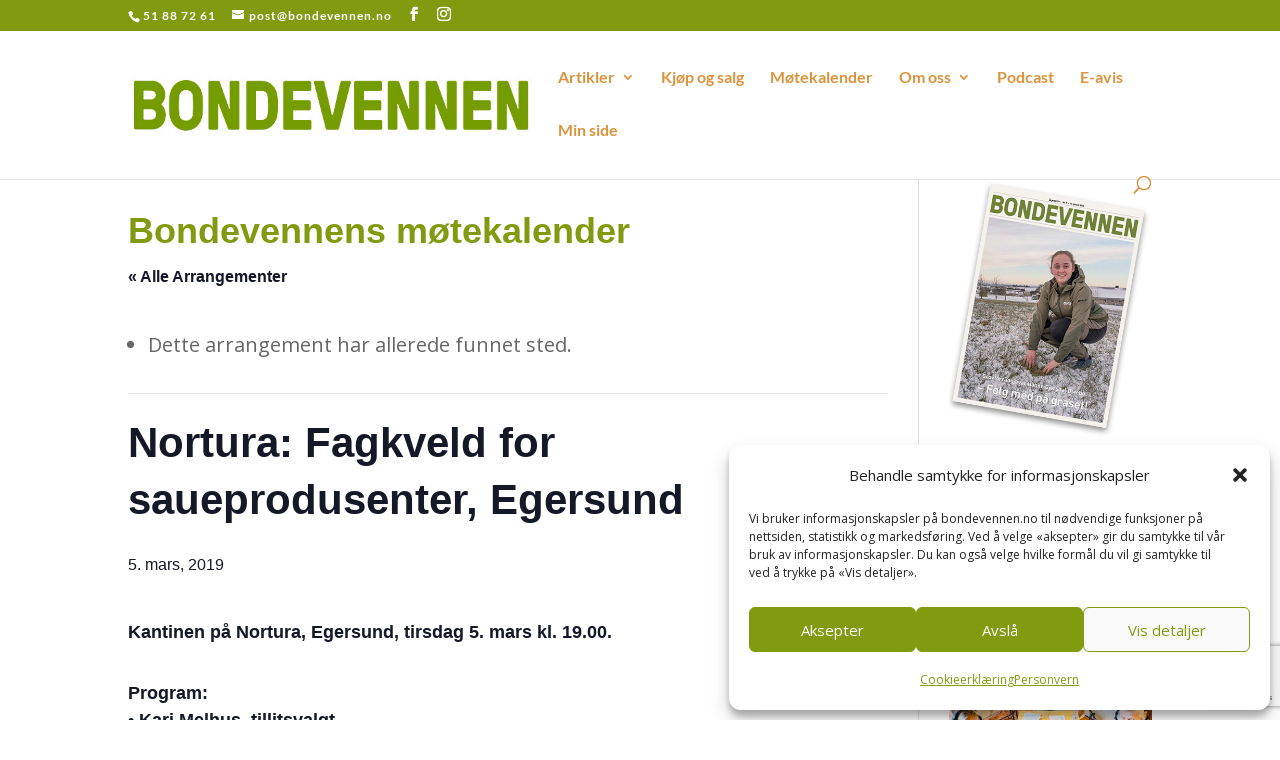

--- FILE ---
content_type: text/html; charset=utf-8
request_url: https://www.google.com/recaptcha/api2/anchor?ar=1&k=6Lc58YAeAAAAAIA9yg48BB7EArXI21ni4U-o7vI_&co=aHR0cHM6Ly93d3cuYm9uZGV2ZW5uZW4ubm86NDQz&hl=en&v=PoyoqOPhxBO7pBk68S4YbpHZ&size=invisible&anchor-ms=20000&execute-ms=30000&cb=3obwvd3n8mz
body_size: 48784
content:
<!DOCTYPE HTML><html dir="ltr" lang="en"><head><meta http-equiv="Content-Type" content="text/html; charset=UTF-8">
<meta http-equiv="X-UA-Compatible" content="IE=edge">
<title>reCAPTCHA</title>
<style type="text/css">
/* cyrillic-ext */
@font-face {
  font-family: 'Roboto';
  font-style: normal;
  font-weight: 400;
  font-stretch: 100%;
  src: url(//fonts.gstatic.com/s/roboto/v48/KFO7CnqEu92Fr1ME7kSn66aGLdTylUAMa3GUBHMdazTgWw.woff2) format('woff2');
  unicode-range: U+0460-052F, U+1C80-1C8A, U+20B4, U+2DE0-2DFF, U+A640-A69F, U+FE2E-FE2F;
}
/* cyrillic */
@font-face {
  font-family: 'Roboto';
  font-style: normal;
  font-weight: 400;
  font-stretch: 100%;
  src: url(//fonts.gstatic.com/s/roboto/v48/KFO7CnqEu92Fr1ME7kSn66aGLdTylUAMa3iUBHMdazTgWw.woff2) format('woff2');
  unicode-range: U+0301, U+0400-045F, U+0490-0491, U+04B0-04B1, U+2116;
}
/* greek-ext */
@font-face {
  font-family: 'Roboto';
  font-style: normal;
  font-weight: 400;
  font-stretch: 100%;
  src: url(//fonts.gstatic.com/s/roboto/v48/KFO7CnqEu92Fr1ME7kSn66aGLdTylUAMa3CUBHMdazTgWw.woff2) format('woff2');
  unicode-range: U+1F00-1FFF;
}
/* greek */
@font-face {
  font-family: 'Roboto';
  font-style: normal;
  font-weight: 400;
  font-stretch: 100%;
  src: url(//fonts.gstatic.com/s/roboto/v48/KFO7CnqEu92Fr1ME7kSn66aGLdTylUAMa3-UBHMdazTgWw.woff2) format('woff2');
  unicode-range: U+0370-0377, U+037A-037F, U+0384-038A, U+038C, U+038E-03A1, U+03A3-03FF;
}
/* math */
@font-face {
  font-family: 'Roboto';
  font-style: normal;
  font-weight: 400;
  font-stretch: 100%;
  src: url(//fonts.gstatic.com/s/roboto/v48/KFO7CnqEu92Fr1ME7kSn66aGLdTylUAMawCUBHMdazTgWw.woff2) format('woff2');
  unicode-range: U+0302-0303, U+0305, U+0307-0308, U+0310, U+0312, U+0315, U+031A, U+0326-0327, U+032C, U+032F-0330, U+0332-0333, U+0338, U+033A, U+0346, U+034D, U+0391-03A1, U+03A3-03A9, U+03B1-03C9, U+03D1, U+03D5-03D6, U+03F0-03F1, U+03F4-03F5, U+2016-2017, U+2034-2038, U+203C, U+2040, U+2043, U+2047, U+2050, U+2057, U+205F, U+2070-2071, U+2074-208E, U+2090-209C, U+20D0-20DC, U+20E1, U+20E5-20EF, U+2100-2112, U+2114-2115, U+2117-2121, U+2123-214F, U+2190, U+2192, U+2194-21AE, U+21B0-21E5, U+21F1-21F2, U+21F4-2211, U+2213-2214, U+2216-22FF, U+2308-230B, U+2310, U+2319, U+231C-2321, U+2336-237A, U+237C, U+2395, U+239B-23B7, U+23D0, U+23DC-23E1, U+2474-2475, U+25AF, U+25B3, U+25B7, U+25BD, U+25C1, U+25CA, U+25CC, U+25FB, U+266D-266F, U+27C0-27FF, U+2900-2AFF, U+2B0E-2B11, U+2B30-2B4C, U+2BFE, U+3030, U+FF5B, U+FF5D, U+1D400-1D7FF, U+1EE00-1EEFF;
}
/* symbols */
@font-face {
  font-family: 'Roboto';
  font-style: normal;
  font-weight: 400;
  font-stretch: 100%;
  src: url(//fonts.gstatic.com/s/roboto/v48/KFO7CnqEu92Fr1ME7kSn66aGLdTylUAMaxKUBHMdazTgWw.woff2) format('woff2');
  unicode-range: U+0001-000C, U+000E-001F, U+007F-009F, U+20DD-20E0, U+20E2-20E4, U+2150-218F, U+2190, U+2192, U+2194-2199, U+21AF, U+21E6-21F0, U+21F3, U+2218-2219, U+2299, U+22C4-22C6, U+2300-243F, U+2440-244A, U+2460-24FF, U+25A0-27BF, U+2800-28FF, U+2921-2922, U+2981, U+29BF, U+29EB, U+2B00-2BFF, U+4DC0-4DFF, U+FFF9-FFFB, U+10140-1018E, U+10190-1019C, U+101A0, U+101D0-101FD, U+102E0-102FB, U+10E60-10E7E, U+1D2C0-1D2D3, U+1D2E0-1D37F, U+1F000-1F0FF, U+1F100-1F1AD, U+1F1E6-1F1FF, U+1F30D-1F30F, U+1F315, U+1F31C, U+1F31E, U+1F320-1F32C, U+1F336, U+1F378, U+1F37D, U+1F382, U+1F393-1F39F, U+1F3A7-1F3A8, U+1F3AC-1F3AF, U+1F3C2, U+1F3C4-1F3C6, U+1F3CA-1F3CE, U+1F3D4-1F3E0, U+1F3ED, U+1F3F1-1F3F3, U+1F3F5-1F3F7, U+1F408, U+1F415, U+1F41F, U+1F426, U+1F43F, U+1F441-1F442, U+1F444, U+1F446-1F449, U+1F44C-1F44E, U+1F453, U+1F46A, U+1F47D, U+1F4A3, U+1F4B0, U+1F4B3, U+1F4B9, U+1F4BB, U+1F4BF, U+1F4C8-1F4CB, U+1F4D6, U+1F4DA, U+1F4DF, U+1F4E3-1F4E6, U+1F4EA-1F4ED, U+1F4F7, U+1F4F9-1F4FB, U+1F4FD-1F4FE, U+1F503, U+1F507-1F50B, U+1F50D, U+1F512-1F513, U+1F53E-1F54A, U+1F54F-1F5FA, U+1F610, U+1F650-1F67F, U+1F687, U+1F68D, U+1F691, U+1F694, U+1F698, U+1F6AD, U+1F6B2, U+1F6B9-1F6BA, U+1F6BC, U+1F6C6-1F6CF, U+1F6D3-1F6D7, U+1F6E0-1F6EA, U+1F6F0-1F6F3, U+1F6F7-1F6FC, U+1F700-1F7FF, U+1F800-1F80B, U+1F810-1F847, U+1F850-1F859, U+1F860-1F887, U+1F890-1F8AD, U+1F8B0-1F8BB, U+1F8C0-1F8C1, U+1F900-1F90B, U+1F93B, U+1F946, U+1F984, U+1F996, U+1F9E9, U+1FA00-1FA6F, U+1FA70-1FA7C, U+1FA80-1FA89, U+1FA8F-1FAC6, U+1FACE-1FADC, U+1FADF-1FAE9, U+1FAF0-1FAF8, U+1FB00-1FBFF;
}
/* vietnamese */
@font-face {
  font-family: 'Roboto';
  font-style: normal;
  font-weight: 400;
  font-stretch: 100%;
  src: url(//fonts.gstatic.com/s/roboto/v48/KFO7CnqEu92Fr1ME7kSn66aGLdTylUAMa3OUBHMdazTgWw.woff2) format('woff2');
  unicode-range: U+0102-0103, U+0110-0111, U+0128-0129, U+0168-0169, U+01A0-01A1, U+01AF-01B0, U+0300-0301, U+0303-0304, U+0308-0309, U+0323, U+0329, U+1EA0-1EF9, U+20AB;
}
/* latin-ext */
@font-face {
  font-family: 'Roboto';
  font-style: normal;
  font-weight: 400;
  font-stretch: 100%;
  src: url(//fonts.gstatic.com/s/roboto/v48/KFO7CnqEu92Fr1ME7kSn66aGLdTylUAMa3KUBHMdazTgWw.woff2) format('woff2');
  unicode-range: U+0100-02BA, U+02BD-02C5, U+02C7-02CC, U+02CE-02D7, U+02DD-02FF, U+0304, U+0308, U+0329, U+1D00-1DBF, U+1E00-1E9F, U+1EF2-1EFF, U+2020, U+20A0-20AB, U+20AD-20C0, U+2113, U+2C60-2C7F, U+A720-A7FF;
}
/* latin */
@font-face {
  font-family: 'Roboto';
  font-style: normal;
  font-weight: 400;
  font-stretch: 100%;
  src: url(//fonts.gstatic.com/s/roboto/v48/KFO7CnqEu92Fr1ME7kSn66aGLdTylUAMa3yUBHMdazQ.woff2) format('woff2');
  unicode-range: U+0000-00FF, U+0131, U+0152-0153, U+02BB-02BC, U+02C6, U+02DA, U+02DC, U+0304, U+0308, U+0329, U+2000-206F, U+20AC, U+2122, U+2191, U+2193, U+2212, U+2215, U+FEFF, U+FFFD;
}
/* cyrillic-ext */
@font-face {
  font-family: 'Roboto';
  font-style: normal;
  font-weight: 500;
  font-stretch: 100%;
  src: url(//fonts.gstatic.com/s/roboto/v48/KFO7CnqEu92Fr1ME7kSn66aGLdTylUAMa3GUBHMdazTgWw.woff2) format('woff2');
  unicode-range: U+0460-052F, U+1C80-1C8A, U+20B4, U+2DE0-2DFF, U+A640-A69F, U+FE2E-FE2F;
}
/* cyrillic */
@font-face {
  font-family: 'Roboto';
  font-style: normal;
  font-weight: 500;
  font-stretch: 100%;
  src: url(//fonts.gstatic.com/s/roboto/v48/KFO7CnqEu92Fr1ME7kSn66aGLdTylUAMa3iUBHMdazTgWw.woff2) format('woff2');
  unicode-range: U+0301, U+0400-045F, U+0490-0491, U+04B0-04B1, U+2116;
}
/* greek-ext */
@font-face {
  font-family: 'Roboto';
  font-style: normal;
  font-weight: 500;
  font-stretch: 100%;
  src: url(//fonts.gstatic.com/s/roboto/v48/KFO7CnqEu92Fr1ME7kSn66aGLdTylUAMa3CUBHMdazTgWw.woff2) format('woff2');
  unicode-range: U+1F00-1FFF;
}
/* greek */
@font-face {
  font-family: 'Roboto';
  font-style: normal;
  font-weight: 500;
  font-stretch: 100%;
  src: url(//fonts.gstatic.com/s/roboto/v48/KFO7CnqEu92Fr1ME7kSn66aGLdTylUAMa3-UBHMdazTgWw.woff2) format('woff2');
  unicode-range: U+0370-0377, U+037A-037F, U+0384-038A, U+038C, U+038E-03A1, U+03A3-03FF;
}
/* math */
@font-face {
  font-family: 'Roboto';
  font-style: normal;
  font-weight: 500;
  font-stretch: 100%;
  src: url(//fonts.gstatic.com/s/roboto/v48/KFO7CnqEu92Fr1ME7kSn66aGLdTylUAMawCUBHMdazTgWw.woff2) format('woff2');
  unicode-range: U+0302-0303, U+0305, U+0307-0308, U+0310, U+0312, U+0315, U+031A, U+0326-0327, U+032C, U+032F-0330, U+0332-0333, U+0338, U+033A, U+0346, U+034D, U+0391-03A1, U+03A3-03A9, U+03B1-03C9, U+03D1, U+03D5-03D6, U+03F0-03F1, U+03F4-03F5, U+2016-2017, U+2034-2038, U+203C, U+2040, U+2043, U+2047, U+2050, U+2057, U+205F, U+2070-2071, U+2074-208E, U+2090-209C, U+20D0-20DC, U+20E1, U+20E5-20EF, U+2100-2112, U+2114-2115, U+2117-2121, U+2123-214F, U+2190, U+2192, U+2194-21AE, U+21B0-21E5, U+21F1-21F2, U+21F4-2211, U+2213-2214, U+2216-22FF, U+2308-230B, U+2310, U+2319, U+231C-2321, U+2336-237A, U+237C, U+2395, U+239B-23B7, U+23D0, U+23DC-23E1, U+2474-2475, U+25AF, U+25B3, U+25B7, U+25BD, U+25C1, U+25CA, U+25CC, U+25FB, U+266D-266F, U+27C0-27FF, U+2900-2AFF, U+2B0E-2B11, U+2B30-2B4C, U+2BFE, U+3030, U+FF5B, U+FF5D, U+1D400-1D7FF, U+1EE00-1EEFF;
}
/* symbols */
@font-face {
  font-family: 'Roboto';
  font-style: normal;
  font-weight: 500;
  font-stretch: 100%;
  src: url(//fonts.gstatic.com/s/roboto/v48/KFO7CnqEu92Fr1ME7kSn66aGLdTylUAMaxKUBHMdazTgWw.woff2) format('woff2');
  unicode-range: U+0001-000C, U+000E-001F, U+007F-009F, U+20DD-20E0, U+20E2-20E4, U+2150-218F, U+2190, U+2192, U+2194-2199, U+21AF, U+21E6-21F0, U+21F3, U+2218-2219, U+2299, U+22C4-22C6, U+2300-243F, U+2440-244A, U+2460-24FF, U+25A0-27BF, U+2800-28FF, U+2921-2922, U+2981, U+29BF, U+29EB, U+2B00-2BFF, U+4DC0-4DFF, U+FFF9-FFFB, U+10140-1018E, U+10190-1019C, U+101A0, U+101D0-101FD, U+102E0-102FB, U+10E60-10E7E, U+1D2C0-1D2D3, U+1D2E0-1D37F, U+1F000-1F0FF, U+1F100-1F1AD, U+1F1E6-1F1FF, U+1F30D-1F30F, U+1F315, U+1F31C, U+1F31E, U+1F320-1F32C, U+1F336, U+1F378, U+1F37D, U+1F382, U+1F393-1F39F, U+1F3A7-1F3A8, U+1F3AC-1F3AF, U+1F3C2, U+1F3C4-1F3C6, U+1F3CA-1F3CE, U+1F3D4-1F3E0, U+1F3ED, U+1F3F1-1F3F3, U+1F3F5-1F3F7, U+1F408, U+1F415, U+1F41F, U+1F426, U+1F43F, U+1F441-1F442, U+1F444, U+1F446-1F449, U+1F44C-1F44E, U+1F453, U+1F46A, U+1F47D, U+1F4A3, U+1F4B0, U+1F4B3, U+1F4B9, U+1F4BB, U+1F4BF, U+1F4C8-1F4CB, U+1F4D6, U+1F4DA, U+1F4DF, U+1F4E3-1F4E6, U+1F4EA-1F4ED, U+1F4F7, U+1F4F9-1F4FB, U+1F4FD-1F4FE, U+1F503, U+1F507-1F50B, U+1F50D, U+1F512-1F513, U+1F53E-1F54A, U+1F54F-1F5FA, U+1F610, U+1F650-1F67F, U+1F687, U+1F68D, U+1F691, U+1F694, U+1F698, U+1F6AD, U+1F6B2, U+1F6B9-1F6BA, U+1F6BC, U+1F6C6-1F6CF, U+1F6D3-1F6D7, U+1F6E0-1F6EA, U+1F6F0-1F6F3, U+1F6F7-1F6FC, U+1F700-1F7FF, U+1F800-1F80B, U+1F810-1F847, U+1F850-1F859, U+1F860-1F887, U+1F890-1F8AD, U+1F8B0-1F8BB, U+1F8C0-1F8C1, U+1F900-1F90B, U+1F93B, U+1F946, U+1F984, U+1F996, U+1F9E9, U+1FA00-1FA6F, U+1FA70-1FA7C, U+1FA80-1FA89, U+1FA8F-1FAC6, U+1FACE-1FADC, U+1FADF-1FAE9, U+1FAF0-1FAF8, U+1FB00-1FBFF;
}
/* vietnamese */
@font-face {
  font-family: 'Roboto';
  font-style: normal;
  font-weight: 500;
  font-stretch: 100%;
  src: url(//fonts.gstatic.com/s/roboto/v48/KFO7CnqEu92Fr1ME7kSn66aGLdTylUAMa3OUBHMdazTgWw.woff2) format('woff2');
  unicode-range: U+0102-0103, U+0110-0111, U+0128-0129, U+0168-0169, U+01A0-01A1, U+01AF-01B0, U+0300-0301, U+0303-0304, U+0308-0309, U+0323, U+0329, U+1EA0-1EF9, U+20AB;
}
/* latin-ext */
@font-face {
  font-family: 'Roboto';
  font-style: normal;
  font-weight: 500;
  font-stretch: 100%;
  src: url(//fonts.gstatic.com/s/roboto/v48/KFO7CnqEu92Fr1ME7kSn66aGLdTylUAMa3KUBHMdazTgWw.woff2) format('woff2');
  unicode-range: U+0100-02BA, U+02BD-02C5, U+02C7-02CC, U+02CE-02D7, U+02DD-02FF, U+0304, U+0308, U+0329, U+1D00-1DBF, U+1E00-1E9F, U+1EF2-1EFF, U+2020, U+20A0-20AB, U+20AD-20C0, U+2113, U+2C60-2C7F, U+A720-A7FF;
}
/* latin */
@font-face {
  font-family: 'Roboto';
  font-style: normal;
  font-weight: 500;
  font-stretch: 100%;
  src: url(//fonts.gstatic.com/s/roboto/v48/KFO7CnqEu92Fr1ME7kSn66aGLdTylUAMa3yUBHMdazQ.woff2) format('woff2');
  unicode-range: U+0000-00FF, U+0131, U+0152-0153, U+02BB-02BC, U+02C6, U+02DA, U+02DC, U+0304, U+0308, U+0329, U+2000-206F, U+20AC, U+2122, U+2191, U+2193, U+2212, U+2215, U+FEFF, U+FFFD;
}
/* cyrillic-ext */
@font-face {
  font-family: 'Roboto';
  font-style: normal;
  font-weight: 900;
  font-stretch: 100%;
  src: url(//fonts.gstatic.com/s/roboto/v48/KFO7CnqEu92Fr1ME7kSn66aGLdTylUAMa3GUBHMdazTgWw.woff2) format('woff2');
  unicode-range: U+0460-052F, U+1C80-1C8A, U+20B4, U+2DE0-2DFF, U+A640-A69F, U+FE2E-FE2F;
}
/* cyrillic */
@font-face {
  font-family: 'Roboto';
  font-style: normal;
  font-weight: 900;
  font-stretch: 100%;
  src: url(//fonts.gstatic.com/s/roboto/v48/KFO7CnqEu92Fr1ME7kSn66aGLdTylUAMa3iUBHMdazTgWw.woff2) format('woff2');
  unicode-range: U+0301, U+0400-045F, U+0490-0491, U+04B0-04B1, U+2116;
}
/* greek-ext */
@font-face {
  font-family: 'Roboto';
  font-style: normal;
  font-weight: 900;
  font-stretch: 100%;
  src: url(//fonts.gstatic.com/s/roboto/v48/KFO7CnqEu92Fr1ME7kSn66aGLdTylUAMa3CUBHMdazTgWw.woff2) format('woff2');
  unicode-range: U+1F00-1FFF;
}
/* greek */
@font-face {
  font-family: 'Roboto';
  font-style: normal;
  font-weight: 900;
  font-stretch: 100%;
  src: url(//fonts.gstatic.com/s/roboto/v48/KFO7CnqEu92Fr1ME7kSn66aGLdTylUAMa3-UBHMdazTgWw.woff2) format('woff2');
  unicode-range: U+0370-0377, U+037A-037F, U+0384-038A, U+038C, U+038E-03A1, U+03A3-03FF;
}
/* math */
@font-face {
  font-family: 'Roboto';
  font-style: normal;
  font-weight: 900;
  font-stretch: 100%;
  src: url(//fonts.gstatic.com/s/roboto/v48/KFO7CnqEu92Fr1ME7kSn66aGLdTylUAMawCUBHMdazTgWw.woff2) format('woff2');
  unicode-range: U+0302-0303, U+0305, U+0307-0308, U+0310, U+0312, U+0315, U+031A, U+0326-0327, U+032C, U+032F-0330, U+0332-0333, U+0338, U+033A, U+0346, U+034D, U+0391-03A1, U+03A3-03A9, U+03B1-03C9, U+03D1, U+03D5-03D6, U+03F0-03F1, U+03F4-03F5, U+2016-2017, U+2034-2038, U+203C, U+2040, U+2043, U+2047, U+2050, U+2057, U+205F, U+2070-2071, U+2074-208E, U+2090-209C, U+20D0-20DC, U+20E1, U+20E5-20EF, U+2100-2112, U+2114-2115, U+2117-2121, U+2123-214F, U+2190, U+2192, U+2194-21AE, U+21B0-21E5, U+21F1-21F2, U+21F4-2211, U+2213-2214, U+2216-22FF, U+2308-230B, U+2310, U+2319, U+231C-2321, U+2336-237A, U+237C, U+2395, U+239B-23B7, U+23D0, U+23DC-23E1, U+2474-2475, U+25AF, U+25B3, U+25B7, U+25BD, U+25C1, U+25CA, U+25CC, U+25FB, U+266D-266F, U+27C0-27FF, U+2900-2AFF, U+2B0E-2B11, U+2B30-2B4C, U+2BFE, U+3030, U+FF5B, U+FF5D, U+1D400-1D7FF, U+1EE00-1EEFF;
}
/* symbols */
@font-face {
  font-family: 'Roboto';
  font-style: normal;
  font-weight: 900;
  font-stretch: 100%;
  src: url(//fonts.gstatic.com/s/roboto/v48/KFO7CnqEu92Fr1ME7kSn66aGLdTylUAMaxKUBHMdazTgWw.woff2) format('woff2');
  unicode-range: U+0001-000C, U+000E-001F, U+007F-009F, U+20DD-20E0, U+20E2-20E4, U+2150-218F, U+2190, U+2192, U+2194-2199, U+21AF, U+21E6-21F0, U+21F3, U+2218-2219, U+2299, U+22C4-22C6, U+2300-243F, U+2440-244A, U+2460-24FF, U+25A0-27BF, U+2800-28FF, U+2921-2922, U+2981, U+29BF, U+29EB, U+2B00-2BFF, U+4DC0-4DFF, U+FFF9-FFFB, U+10140-1018E, U+10190-1019C, U+101A0, U+101D0-101FD, U+102E0-102FB, U+10E60-10E7E, U+1D2C0-1D2D3, U+1D2E0-1D37F, U+1F000-1F0FF, U+1F100-1F1AD, U+1F1E6-1F1FF, U+1F30D-1F30F, U+1F315, U+1F31C, U+1F31E, U+1F320-1F32C, U+1F336, U+1F378, U+1F37D, U+1F382, U+1F393-1F39F, U+1F3A7-1F3A8, U+1F3AC-1F3AF, U+1F3C2, U+1F3C4-1F3C6, U+1F3CA-1F3CE, U+1F3D4-1F3E0, U+1F3ED, U+1F3F1-1F3F3, U+1F3F5-1F3F7, U+1F408, U+1F415, U+1F41F, U+1F426, U+1F43F, U+1F441-1F442, U+1F444, U+1F446-1F449, U+1F44C-1F44E, U+1F453, U+1F46A, U+1F47D, U+1F4A3, U+1F4B0, U+1F4B3, U+1F4B9, U+1F4BB, U+1F4BF, U+1F4C8-1F4CB, U+1F4D6, U+1F4DA, U+1F4DF, U+1F4E3-1F4E6, U+1F4EA-1F4ED, U+1F4F7, U+1F4F9-1F4FB, U+1F4FD-1F4FE, U+1F503, U+1F507-1F50B, U+1F50D, U+1F512-1F513, U+1F53E-1F54A, U+1F54F-1F5FA, U+1F610, U+1F650-1F67F, U+1F687, U+1F68D, U+1F691, U+1F694, U+1F698, U+1F6AD, U+1F6B2, U+1F6B9-1F6BA, U+1F6BC, U+1F6C6-1F6CF, U+1F6D3-1F6D7, U+1F6E0-1F6EA, U+1F6F0-1F6F3, U+1F6F7-1F6FC, U+1F700-1F7FF, U+1F800-1F80B, U+1F810-1F847, U+1F850-1F859, U+1F860-1F887, U+1F890-1F8AD, U+1F8B0-1F8BB, U+1F8C0-1F8C1, U+1F900-1F90B, U+1F93B, U+1F946, U+1F984, U+1F996, U+1F9E9, U+1FA00-1FA6F, U+1FA70-1FA7C, U+1FA80-1FA89, U+1FA8F-1FAC6, U+1FACE-1FADC, U+1FADF-1FAE9, U+1FAF0-1FAF8, U+1FB00-1FBFF;
}
/* vietnamese */
@font-face {
  font-family: 'Roboto';
  font-style: normal;
  font-weight: 900;
  font-stretch: 100%;
  src: url(//fonts.gstatic.com/s/roboto/v48/KFO7CnqEu92Fr1ME7kSn66aGLdTylUAMa3OUBHMdazTgWw.woff2) format('woff2');
  unicode-range: U+0102-0103, U+0110-0111, U+0128-0129, U+0168-0169, U+01A0-01A1, U+01AF-01B0, U+0300-0301, U+0303-0304, U+0308-0309, U+0323, U+0329, U+1EA0-1EF9, U+20AB;
}
/* latin-ext */
@font-face {
  font-family: 'Roboto';
  font-style: normal;
  font-weight: 900;
  font-stretch: 100%;
  src: url(//fonts.gstatic.com/s/roboto/v48/KFO7CnqEu92Fr1ME7kSn66aGLdTylUAMa3KUBHMdazTgWw.woff2) format('woff2');
  unicode-range: U+0100-02BA, U+02BD-02C5, U+02C7-02CC, U+02CE-02D7, U+02DD-02FF, U+0304, U+0308, U+0329, U+1D00-1DBF, U+1E00-1E9F, U+1EF2-1EFF, U+2020, U+20A0-20AB, U+20AD-20C0, U+2113, U+2C60-2C7F, U+A720-A7FF;
}
/* latin */
@font-face {
  font-family: 'Roboto';
  font-style: normal;
  font-weight: 900;
  font-stretch: 100%;
  src: url(//fonts.gstatic.com/s/roboto/v48/KFO7CnqEu92Fr1ME7kSn66aGLdTylUAMa3yUBHMdazQ.woff2) format('woff2');
  unicode-range: U+0000-00FF, U+0131, U+0152-0153, U+02BB-02BC, U+02C6, U+02DA, U+02DC, U+0304, U+0308, U+0329, U+2000-206F, U+20AC, U+2122, U+2191, U+2193, U+2212, U+2215, U+FEFF, U+FFFD;
}

</style>
<link rel="stylesheet" type="text/css" href="https://www.gstatic.com/recaptcha/releases/PoyoqOPhxBO7pBk68S4YbpHZ/styles__ltr.css">
<script nonce="1_0_C3xhBB_0QdeZ-3hQaQ" type="text/javascript">window['__recaptcha_api'] = 'https://www.google.com/recaptcha/api2/';</script>
<script type="text/javascript" src="https://www.gstatic.com/recaptcha/releases/PoyoqOPhxBO7pBk68S4YbpHZ/recaptcha__en.js" nonce="1_0_C3xhBB_0QdeZ-3hQaQ">
      
    </script></head>
<body><div id="rc-anchor-alert" class="rc-anchor-alert"></div>
<input type="hidden" id="recaptcha-token" value="[base64]">
<script type="text/javascript" nonce="1_0_C3xhBB_0QdeZ-3hQaQ">
      recaptcha.anchor.Main.init("[\x22ainput\x22,[\x22bgdata\x22,\x22\x22,\[base64]/[base64]/[base64]/[base64]/[base64]/[base64]/KGcoTywyNTMsTy5PKSxVRyhPLEMpKTpnKE8sMjUzLEMpLE8pKSxsKSksTykpfSxieT1mdW5jdGlvbihDLE8sdSxsKXtmb3IobD0odT1SKEMpLDApO08+MDtPLS0pbD1sPDw4fFooQyk7ZyhDLHUsbCl9LFVHPWZ1bmN0aW9uKEMsTyl7Qy5pLmxlbmd0aD4xMDQ/[base64]/[base64]/[base64]/[base64]/[base64]/[base64]/[base64]\\u003d\x22,\[base64]\x22,\x22JsKzQcKDwpfCnioDaiTCrWDDrF8sw6wUw4nDqCtcWHtRDMKww4pMw71CwrIYw4vDvSDCrSnCvMKKwq/DlSg/ZsK0woHDjxkHbMO7w47DocKXw6vDom/CkVNUZ8OPFcKnNsKLw4fDn8KlJRl4wrbCtsO/[base64]/[base64]/[base64]/VTTDlV3Cklp0w7Q1Z8KZX8Oyw4PCicKiDGHDpMOJwqnDhsKiw5dOw69FYsKkwq7ChMKTw6TDslTCt8KIJRx7RXPDgsOtwrYiGTQwwrfDpEt9fcKww6MgUMK0TETCry/[base64]/Cp8OeB8OoVD7CpznDlMO3wprDliDDkcKawqNSJjrDqAFfwr9oB8OSw6QEwrtXGGTDjcO2D8OcwotLTRs4w7nCp8ORRBDCssOSw4fDr27Ct8KkDHc9wqJIw7sZMcOawrdtfGnCtS5IwqYqbcOCV0zCoTPDtz/CpUlHB8OsPMKdKcOdEsOsXcOpw7tcDF1OFwTCrsOLYBrDkMK+w7PDrwnCtcOuw4tWfC/DlHDCpVN2wqQlecOUUsOXwrNkemQzZ8Ogwpt4CcKeey3DsT/DgkEuDxkCT8KSwpxTSsKZwpBPwpBFw5/DsnB5w55sCCvDucOZRsOmHCzDlDlwK1bDnmzCnsK4ecOtE2EiR1fDu8OlwoHDgSvCgDQfwqvCvAfCsMODw7PDucO2R8Oaw4rDgsKmTxAWPcKqw5DDn2Zuw5LDpnvCsMOiCEPCtlhjdzwUw4nCqwjCq8KbwqXCiUUuwoN6w5NZwpIsQR/DjxHCn8KRw4HDtMKPYcKlW39tYC3Dn8KQJxTDh3s7wp7CpHxBwotqJws7bjNfw6PCvMKSIFYVwpvClSBMw74Ew4PCrMORZXHDmsKawprDkGXDrT8Cw7nDiMKcCcKIwrrCksOVw4hbwpxRDMOMKcKOMcOpwrnCmsOpw5HDg03Cv2/DmsKoEsKQw7bDtcK2bsK/w78AHwfDhA7DiFcKwqzDo00hwo3DkMOhcsOaJ8OMKwTDvGvCnsK/G8ObwpN5w5fCqMKTw5fDlhoyPMOiDEXDhVbDgELCokjDhnYBwocAG8Kvw7jDhsKtw6BmYk/Cn31EKUTDqcKkZcKBcDYdwoksW8K5bcOJwoTCtcKzKjDDjcKvwqXDmgZHwpfCi8OuHMOmUMOqIxLCgcObVsO3cCISw6M9wpXCm8OXMsOoAMOvwrnCpx3CvVksw6jDvDPDkRtIwr/Ciiwiw5p6UEcdw5A8w4l8KHrDtjvCksKIw6rCl0XCusKIJMODOGBXC8KzB8OWwpDDu1zCrsO2AMKEGBDCu8KLwq/DgMK5KBPCpMOZVMK4wpV5woDDrsOtwpXChcOGZAnCrnLCu8KTw585wqvCocKpExIFImJgwo/Cj3RANx7CjnN5wrXDhMKaw401IMO/w6tCwpx1woo5YArCtsKFwptYTsKnwrQCTMK4wrxJwqnCpglOAMKuwprCo8Oow5h1wpHDrzTDgVE4JShhQHfDrsKNw55jd2chw5jDu8K0w5XCukTCqcOyem0XwovDsEoHIcKYwr/DkcOEc8OVJ8ONwqrDqHlnMU/DlAbDp8ObwpDDh3vCucOrGBfCucKsw6l1d1nCnU3DqSvDhwTCigcRw4XDuE9waDM7ScKqSRQZYCbCisKvSnYUcMOKF8Orwr4Nw4xBWsKnUnVwwoPCtcKsFzrCqsKMI8Kew6xRwrMeVQ95wrTCmDvDvD9qw5ZRw4oWKsO9wrdycTXCvMK8YEgMw7/Cq8K1w6nDhcKzwprDtHLCgyHCsnfCumLCl8OkSkzCv3QpWMKAw6FrwrLCuVbDksOOFFPDl2HCvsOedMO9BsKFwqvDkXgtw7kQwr01JMKKw4lxwp7Dv0vDhsKVN0LCrwY1d8OhT3zDmldjKFNKGMK4wpvChMK6w61+CwTClMOzc2JCw6sATlLChW/DlsK0YsK6H8O2BsOkw5/CrSbDj33CrsKIw6pnw5cgOsKkw7nChQDDmUPCo3HDq1PDrBbCnGLDuCwyUHfDhiMZRRhALcKBVCrCn8O5wqjDosK6wrB1w5saw5zDhmPCpVtVRMKIFBUfMC/CssO4LT/DvcOWwr/[base64]/CtCDDn0YSwpLDuz5awp/DtzoFTcOeGVQmbMK1WsOQLB7DmcKvPMOwwrXDv8KaAzBDw7RWag8qw5tBwqDCo8OSw53DqgzDoMKrw7d4R8ObZWnCqcOlUyBTwpbCnlrCpMKQZcKtQkZ/GxXCpcO0wp/[base64]/CjHHCuQDDg8KBw4xDaMKBX8KrwrNCDBLCnVrCin02wqd6FyLCgMKdw4XDsBhzBjlmwo9mwro8wqV0JznDkmjDvn9Lw7N9w6sPw4Jjw7DDgCXDgcOowpvDksK0UBw9w5XDgCzCrMKBwrPCnRPCjWkIe0hPwqjDsz/CtSp6M8O+U8Kgw7coHsOIw5fCrMKRJsOBan55K0QsbsKeK8K1wp96E2nCrMOrwq8OIT4sw6wHfSzCtkHDuXBqw4vDucKSODbCkCwNbMO1ecOzw5XDiQcTw4JTw5/CqzphAsOUworCmsOywoHDkcKFw7VdFMKtwqIhw7vClD9aRWsfJsK0wrTDkcOOwprCvMOPb38GZlxEEsOAwoZLw7FnwoPDv8ONw7vCuE9sw790wqnDi8Ogw7XDlsOCeB8Aw5UMGRBjwqnDpRU/w4J3woDDg8K1wo9IPlItaMOkw41KwpkSUDhVYcKGw648SWwWYzjCgkTDjSsZw77Ch0DCocOBfmNmQMKowrzDgT3CoVl5FTfDp8OUwr8uwqVaJcKww7bDhsKnwovCv8OkwpfCgsK4BsO9woTCm2fCjMKHwrMFVMOwOF1YwonCuMORw4/CqCzDhG1Qw4jDpnMXw6RYw47CnsO/OSHCkcOBwph6wq/[base64]/XjTCrCwew7TDmiDCm2EYUE8NRTTCsVk8w43DscOpJU5TMsKbw6BsXcK9w7bDuW04UE0zUMORSsKKwpTDn8OrwqICwrHDrALDocKzwr8/w51sw45HWkbDmXsAw6rCumfDpMKidcKyw5gxwr/[base64]/FsKrXxbCscKxSBrCqsOYIMKVTWfCtlTDhgbDrR9EI8K/woNWw43CtMKTw4/[base64]/KcKvL8Okw5TDlilBIxg3w4/DncOtRWbDscKCw7XCqEfCuyXDvFfCvjBrw5rChcKqw5nCsAtLAjBzwoIyO8Kvw7wWw67CpR7Doh7DkH16SQLClsKrw5LCu8ONWTXDvkbCoybDrzbCucOvcMKuJMKuwo5MC8Ofw5dAT8OuwrMLMMK0w4pEXWdgS2fCtsKhHB/Cij/DlGjDgFzDh0trGsKnSAk1w63DucKqw6lCwrJXVMOeRTXDtQ7CucKzw5BDb1PClsOqwoQkSsOxw43DsMO8TMOywojDmyY/wo/DrWlXLMKwwr3CmMOJMsOOL8OrwowiesKYwo9VVMK/wp/DtT/DgsKGCUjDo8OqQsOdbMO8w4jDgMKQMC3DpcOnwq3CusOfcMKcwqDDosOAw5FKwpM5KCgbw4YbW1UrWi7Dg3rCnsOpE8KbesKGw5URD8OaHMKSwoAuwo3CkcOpw7/Dg1HDi8K5ZcO3ag8VOizDu8OCQ8OSw4nDhMOtwoN+w43CpCNlWBHCnTgsGFIGIwoXw5o6TsO9wptDUzLDkRnCiMObwpdIwpRUFMKxCWTDqw4McMKBcBtDw5/[base64]/DnsO+w5YpTcOuw5PDsF5vw53Ct1fDqGbDi8KDw7h1w6oCYm9wwoVoH8K0wpcsYibCkx/CokxWw59ewpVLCFHDpTTDoMKIw5pEfMOCw7XCmMO3amIhwph6Yj8cw4oIGMKRw6N0wqp1wrQPdsKCKcKywpx8SRhnK3XCihJKKnPDusOHUMKxe8KRVMOAOzFJw6c/[base64]/wr1ceMKuw4xkVMOzcxLDim9Gwpt5w6zDgTMrwogUfsKadlvCplTCgzRSe0RSwrJUwrjCuRB5wqBHw6l3BRbCqsOUGsOWwpDClEYrax1JEhfDu8Obw5LDosKyw5F5asOSRGlPwrTDjSp/[base64]/wprCmXrDnsKswr8IwowkAcOsHw9RwpvDvT/Ci1nDl2PDk37CpMKpLnRFwpMAwp7Cj1/Ci8Krw55TwrE2JsOhwrzCj8K9wqHCrxQSwqnDksOQAwY0wqPCvh9SdRRRw7PCuXc4F0XCvCDCpE3CjcK8wofDjmXDhWPDjcKWDlJVwrfDmcKbwpPDkMO/[base64]/DhcO6wqwUS8K8wo9jQSZ1wq4hwo4oJ8KFwqPDv2DDq8Kbw4PDjMKJEwMVwr1Cw6/Dr8K2w7xrSsKNI3LCssKkw6PCp8Kcwq7DlivCgB/[base64]/wrrCsG8qYsKQPQDCtT3Dt8Kdw704G2t/w4oRB8OIcsKXJFUKNh/[base64]/[base64]/Cn8OsHgTCmGwbwoXCkiXDpkdWwqVDXsK5J2VEwofCiMKtw5TDrcKIw4XDk3lAE8Kzw4rCj8KxHmZZw6TDg05Kw5nDmEdSw7/DosOaLEjDkG7DjsK5P0RXw67CkMOowrwHwpDCgMKQwo5sw6vCtsK3IE9/QS9VbMKHw7rDs0IYwqMRQ0fDrMOuR8O2EMO+AgRpwobDjyBfwqvClgLDrsOpw7sKYsOhwoJKScOlM8Kvw4dUw6LDssKAVR3DjMKDwq7DjsOywo7DosOZWzBGw7YiaSjDksKmwprDu8Omw6rDlMKrwqvCnwvCmXZDw6PCp8KqOy0FUHnCnmNowpjChMORwp7DqF/DoMKGw5JHwpPCu8KHw5sUJMOmwo3DuCfDnCjClWlQU0vCjE8SLDMcwpg2L8OmWHweVDfCi8OJw69Nw41iw7rDmwLDsErDpMKTwpDCk8KZw5MMJMOSCcORJ1JRKsKUw5/CsTd0O3HDucKkQQLCssKJwrZ0w7vDshTCi1PCr1PClE/CtsOcTsK0TMOODMOmXsK/DCkgw4MRwpQqRMOgKMO9KDplwr7CscKewobDkgtpw4Ejw67CoMK6wp50T8OTw73Dqh3Cq2rDpsK2w6VBRMKkwpwpw5PCkcKCwpvCrFfCtHgYOsKCwrt1TcOYTsKEYA5GTVpGw4jDo8KKTko4U8OqwpsOw441w74WJG1YRDVTPsKPd8OQwq/Dk8KAwqHClGXDoMORAMKkBMK5RsKGw6TDvMK4w7HClwvCkQAFNVpuSWHDo8OGQ8ONHMKmDMKFwqc9CFlaZUnChDDCqk5iwoHDt31sVMK3wr/[base64]/Cni0+QMO+CcK1w7zCgArCrcKqwqPCgcOkX8OLRCbChTJgw67Dsn7Dt8OFw5k2worDuMOhZj3DqRgaw5DDt2RMfhfCqMOKwoEHw4/DuARfLsK/[base64]/[base64]/Ck8OKTcKPwr1/w6LChhfCgHnDp0AKUsK6WHsER0Fjc8KnLsOww7rCljrCosKiw4pGwoTDviHDicOYHcO1XsOICigfe0giwqMVUkXDt8KBXm1vw7rCqWAcG8K3J2fDsD7DknIjGMOlHBbDvMOLw4XClGc3w5DDiixWYMOtJkV+RQPDvsOxwppSLW/DlMOqwr7DhsKtw5ZRw5bDvMO5w5XCjiDDoMKWw6DDpSfCgcKpwrDDgMOQAHfDn8KZP8O/[base64]/[base64]/CjHpnwoPCjcKVKWVlw5I7wqs8aMK/w6HCvFvDosOsXMOmwqvChhhMLjXDkcOGwo3CoGPDtzA6wpNlF2/[base64]/[base64]/CjCfCgcOTW8K/[base64]/Dm03Cl1zCuMOqwoDCuX4LwpTCosKowrQ/R8KvwqllGXXDs0kIesKVw5Yrw7HCv8O7wrzDlMORJyzDtsKLwqLCtw7Dg8KhNsKew5jCv8KowqbChB0wAMK4dFJ0w7tfwrFWwro/w6tjwq/DnkY9PcO4wqlQw5dfKW8WwpDDvzDDnsKvwqjCsQfDlsOvw63DrsOVTUFCOVMUC0sPOMKHw5PDnsKow4NpL0MrF8KSwoAiQXvDm3pISn3DvDtzMUUdwonCpcKOUzB6w4Iww5hxwpbDlkHDocOJTHrCgcOKwqdhwoQxwrw/wqXCvDdeMsKzQsKFwp18wo1mIMOLcncsCX7DjjfDucOYwqTCu3p7w4vCkF/DgsKHIGfCosOWDcKow7g3Am3Cp1UTbmHDsMKBR8OjwoEDwpFWcCFqw7fDoMKVHMOdwqxiwqfCksOnXMOcXg0Wwowff8KQwrHChg/CjMOTbsONDCTDhmY0DMO0woUMw5fDgsOGN3YcMEBpwpFUwpIUOsKdw4IXwovDrU17wr3CkBVCwqvChSl4b8Omw57Dt8K0w7vDtgJQGg7CpcOfTyh5e8K/PhrDjCjCuMOYdyfCti4ken/DoTXDicOdwqLDkMKeJmDDinsOwp7DtHgTwoLClMO4wpxrw7/Cozdwb0nCssOCwrldKMOtwpTCnkjDi8OUcQbCj2wywobCqMKNwoBjwr4kMcK5LUBNTMKuw7wBXMOrYcORwp3CicOCw5/[base64]/w7RAVMKyw5sfTDzDssKDw4rCqMKeJMKGwqV/AwrCsWvCtcKaZsOKw4rDpcO5wrXCgsOKwpbCnzFYwpwsJXrCtwYNSn/[base64]/CvcOzAMKKWcOMw5TDhU0WdiPClMOEwrAtw4dfYWTCgSY0XhN3w6s8OzMcwok7w4jDsMO/wrFwWsK9wrtvBWJrWFvCr8KbHMOkB8OQRBtawrJ2AsKOTElOwr0aw6Yzw6jDh8O4wpsocifDicKKw4bDtS5YN3FYacOPHj7DvsKqwq12UMKxKm45FsOfUsO4wo8dDGUreMOpQVTDlD3CnMKiw6nCisO/[base64]/CqlFGQcKPck4Uw5h6w7oGw7RxwrBra8OAYsOzdcOGb8OCHcObwq/[base64]/RCPDmyDDqMOwD0R6w7A1SMO1P8K8UcO1w4hFwqzDpg5LGFnCiRl9DiJYw7MIdXTCrcODFk/Cim5Xwqk5AgQvw7fCpsO8w5DClcKYw7Yyw5zClgphwqLDlcKow6nCnsKCXil/R8OdW37Ct8KrT8ORNTfDhSYow4nCm8OQw5nDscKyw5MTT8ODLCLCusO0w6wlw6fDmRLDs8OlHMOEfMObRcKNAhhUwo4RJcOYI3DDpMO5fj3Cq0/[base64]/DpCZewrnDt8O5w503OsOmw6HDg8OHw6wUXMOtwpDCucKgE8OXX8K7wqB0Hj0bwrLDrWfCjMOOVsOfw50twq9RGMKkf8OOwrc7w68pSQTDoR1rw4DCjw8Qw6I/MifCjsKuw4/CuQHChTtsPMONXT7ClMOtwr7CrMOewqHDt0ISE8K8wpsjLzDDjsOVwpgvbCV0wprDjMKlHMODwphqTDfCp8K0woI6w6Rtf8KDw5/DqsOowr/[base64]/DiW1HWMKuf37ChcOpDMOFE8O4wrgfLMO9w4TChcObwrDDrzRnHwrCqysmw7Nhw7gLQcK2wpPCpsK3w6kEwo7DpiFcw7jDnsKuwpLDkDMTwrRvw4RYG8O7wpTCnQrCjQDCnsKFVcOJw5vDl8KXVcOkwo/[base64]/ClA3DgsKDMMKuLcOjwprDiyPDt8OWLsKNwpnCm8KBfcOewrdRwqnDrRt8L8KpwqcWYyPCk1rDkcOewpLDisOTw41DwrHCt155HsOkw7xUwqV/w5RTw7TCpcKBOMKLwpnCt8KCVmdrYATDvRNWCMKJwpgceXAdfEbDtUHDjcKRw6ZwLMKcw7QaRcOlw5vCksOYRcO3wq9ywqMtwq3CqWDDlzPClcObeMKnT8KLw5XDm3lDMn9mwrXDn8OFcsOOw7EEd8OAaG3Cm8K+w5/[base64]/CkQJiwpPDpcOAdkhHC8OkP0tWdHfCuMO7fsKbwpDCnsO1aVsAwoJmXMK/acOLTMOhCsO7G8OnwoLDrsOCLl7CjzMOw6/CssOkRMObw4A2w6jCv8OmOBN0V8O1w7fCnsOxaQQafsO2w555wp/Dv17ClMO/wrF/[base64]/[base64]/[base64]/CrMK7wo3DmcOmw4vChsObw5k0w6/[base64]/Du8KkJsOxw5/[base64]/DmcKRN0wywpHDn8OmTwMkwpxyLMOow47DtcOXw6Now58gw4rDhMKcCsOaeHkYLsK3wpsvwo/DqsKgZsOkwpHDjmrDkMKlZMKCR8KXw4tRw77Cli1Uw5DDg8OUw5jDjEbCm8OkaMKoIFNhFQg4WzZiw5JFXcKIL8OPw47Cu8O/[base64]/Dp8OZwoLCtmZlwqXDs1/[base64]/wofCs8O5IsKew5kwbV/DqsOPecKFwp0Cw7ZHw6rDlsO1w5pJwpjDnsOAw7tvwpLCusOtwrLCgcOgwqhRIQPDp8O6HsOlwqPDjVFvwrbCklEjw4Ajw79DJMKsw65Dw6lKw5bDiRZ+wonChsO8NHnCiEgtMCBXw4FQLMKSeAodwpxJw6XDqsODOsKdWMOfUR/DgMKWSjzCvMOtFnonRMKgw5DDqT/Dnms8ZsKqb0nCsMKjeSVIX8OZw4jDpcODMkp8wrXDmBrCgcKqwprCisKnw7c/[base64]/bkTDnMKewoZLwovCqMOFaUPDlMOiwogkw6ALw4rCsBg3a8K7NDB1ZEbCgcK/[base64]/DkDrDg3vDsiAvwpbDjcKFwrPDq3BOXMO6w5I8aSgbwp9bw4AXGcO0w5MFwo0EDCt5w5RhRMKDwpzDvsOhw7MhBsKMwqjDl8Oewpx+TRHDtMKNc8K3VGrDjwEOwoPDtR/CnVEAw4zCisKdVsK+BSHDmcOwwqA0F8Omw6TDoy89wok6P8OCTcOvw5zDmMOZMcKkwpdeDsOlB8OEEDJDwobDpVXDiTXDsjnCo1fCqjxJfXEmenB0wqjDhMO1wqlhfsOgZ8Ktw5rCm2vCmcKrwoIsOcKRfFVbw60/[base64]/Cp1rCo8KWUsOywrcRQsKyOnB1w7xKKMO+BBJMwrLDuWoQfktQw6jDvG4nwp9/w4UhfVAuD8Kkw6dFw61sTsO2w5tCa8KLP8OgLRTDg8OMOShyw6TCn8ONfxgMFQ7Dq8OVw5hOJxVqw7I+wqbDnsKhX8Ojw48awpbDkGPDjsO0wprDjcOSS8O3B8OWw6rDv8KOSsKTa8KuwpTDoj/Dm2TCrlVwECvDlMOiwovDiSjCmsKMwpQYw4HDjlZEw7TDghAzUMK/ZlTDm2/DvQXDnhbCu8Klw4cgbMKNTcKiEcKnE8OVwprCgMK7w7Zcw7BVw7FlTE3DrHHCnMKjfcOcw6MOw7zDj2jDocO+XUcHMsOlD8KSGDHCi8KaC2cycMKrw4N1KEfCnwpZw5lHc8K4Zi8aw5LDsE3DhsOXwrZEN8OVwoXCvHAKw4NedsOVBR/Cgn3DpFwHSQTCs8O4w5/[base64]/WMOIwrvDr2t2w6ItWMKWLsOkw43DkE3Cih7Cq8OvUsObUwjDpMOpwrPDvhQ8wqpOwrMvGcKLwoMYejnCvG4ABSR0YsKuwpfCjSFAfFs9wqrChsOKccO6wpvDr1XCi13CpsOowr0aAxNyw60qOsKAMsOkw7zDg3QSecKcwrNJT8Omwo/DhjPDq2rCiXgbbsOWw68Zwp0dwppUcFTCjsK+C1wzOcOCDkIKw709KnTDksKJwqkQesOGwrsDwoTDoMKuw5sfw4XChQbDlMOrwo0lw6vDvsKywoIfwrkbBcKANMKgMicRwpfDvcOnw7fDh3jCgQcBwr/[base64]/wq8ZEk/DvsKvwo3Dh2xgwpbDvMKKHEdkQcOGPsOXw6vDqGLDhsKPwpfCjMONOMOvGMKzKMKSwprCmlfDnjFCwq/CjxlvJyBhwrYfZ3UFwovCjUzDr8K9McOOecO8YsOPw6/CvcKof8OWwozCgcKPQ8ONw5/Cg8KdKxHCkiDDv3vClBJ4WVYRwqLDiQXCgsOlw5jDocODwo5pPsKnwpZ6TC5hwqsqw6pyw6DChEIuwqfDiAwPN8Onw4/[base64]/RzjDpcKXdW3DosKLwrNFRcKVw7fCpMOsPnksUjrDiU8UZMKZM27CisOPwpjCuMOlPMKRw6o2RMKUVsKed20tByTDuSVBw60cwrHDh8OBUsOQbMOURmdVZBTClSACwqTCjW3Dq2NhCkFxw75/QcKxw6F4XhrCocOoesKYZ8KTPMKTaFJqWw3DmWTDp8OIfsKHYcOaw6TCpBzCvcORQSYwK0bDhcKBcgwAFmsZH8Kww7zDiDfCnB/DnzYQwoUgwqfDqgDCkztlQcOow6rDkmjDocKHCWPDgDt+w6/[base64]/DksOdCGJqXWjDkn86wp/DhwokO8OVI8Kpw4PDtcOUwpXDucKzwoAZesOfwrzCksK0fsOiw4MbMsKGwrvCrcO0CsOII0vDk0DDuMOvw4AdX2EBJMK1wofDpsKxwop/w4JZw6cOwr5Wwr82w6QKJMKeHQUawrPCicOcw5fCgcKbfwdqwrjCssOqw5FmeTXCisO/wp8/fcKfZR9dL8KBPTVmw5x2HsO0Ew9/fMKEwrhJPcKtQx3Cml0hw4lbwrfDgsO5w63CoXvChcKUJcOiwpjClMK1cCTDvMKlwqPCthXCq2Asw57Djl09w7JgWhvCtMKxworDhFfCr2vDgsK8wphdw480w6sWwoVewp7DvxglDsOXQsOow6fDuA9pw6cuwpNhc8OFwqTCgW/DhMK7EsKgIMOIw4PCjwvDjDAfwrDCpMOywoQjw7hGwqrDscODNl3DmVtIQlLClmXCqDbCmQtKCDjCvsK+OjJ5w5fCnE/Dp8KMHcKtOTQoYcOEGMKkw43CmizCrsKwUsKsw7vDuMKQwo5OAn/Ds8KMwqBqwprDpcOdN8OYUcK6w4rCiMO6wptmTMOWTcKjVsOsw7MUw7hWZFYmeTXDksO+OlHDqsKvw5ljw63CmcOQa2rCuwpZwrbDs11mMUwYM8Kfe8K9bUFdw67DtHIQw7/CkCMFesKxVVbCk8OGwqx+wpxkwpczw57CqcKEwqLDlRTCnkt7w6J3VMO2FEHDlcOYG8OQJhnDhCI8w73ClmzCncO7w4nCoUJyLgnCuMKKw4JGWsKywqNxwq/DozrDojQMw7kaw6J+w7TDrC5Mw5kONsOSUA9eUhTDm8O/fwDCqsOiwrVAwqxpw4vCh8OVw5QXW8O4w48MKDfDssK+w4oNwoYdesOPwo1XMsKhwpnDn1LDjW/[base64]/CmxXCiwnDsATCpR3CrMO5f8KRb3kMOGluG8OGw6tvw5xqGcKFwofDq3YjDWYQw7nCuUAHWAfDp3MWwofCmQRbHcOlcsO3w4XCmVUUw5xvw7/ClMO7w5vCqCYXwoVwwrFNwoDDnzRDw5E9KScWw6cMOMKUw5bCsGFOw644KMKAwr/DncORw5DCvUhKE2ANEFrCpMK5RmTDrFtMJcOZHcOvwqMJw7TDksOaFUNlZ8KATMOEXMOfw78VwrLDo8ODPsKuDMOtw5dsRTlZw5ViwptzfjUtOVDCjsKKMlbCkMKSwpDCthrDlsKBwonDuS1HCAUpw7TCrsO0PWEww4dpCjoKIhDDswwCwo/DscORHgZkdW0owr3CugbCnEHClcKew5HCoyIRw7MzwoA1E8Kww4HDjHA6wowkOzpGw5UlcsOMOBTCujQ9w4hCwqDCtntMDz9iwow+FMOYPGp9K8OKa8KzHn5owrnDtcKvwqQsLHLCuQ/[base64]/[base64]/wo88wptEMQo7wr3DuhvDu8Kvw4XDkFV+QMKuw5zDiMO3AXIXSW7DksKcfxnDpMO0c8Opwr/[base64]/QUFFwrzCjsK8w4N8JMKLw6rDj8KDOcKtw5fCscKhwrbCj0sxFcKNwphCw5gKPMK/wqfCocKjGRfCs8KYejLChsKzIjDDm8K/wrDCjk/DuRvCpsOowoxFw63Cv8OaNEHDtw/CqWDDrMOMwqHDnznDiXFMw45gOcOYccKkw6fDpxnDlwXDrxbCjhF9KFMIwqs2woHCmSNvXcK0J8OVw7oQZC0xwpgjWkDDmiHDn8Ofw4nDj8Kzwo5XwpdOw54MQMOPwpR0wrfDvsKzwoENw5vCscKxYMOVScOyKMOOPBkfwpIowqZbYsO/w5goGBrCn8KgPsK+OhPCncOzwoHDkzvCs8Ksw7BJwpQlwr8Zw5nCoQg9C8KPSmpdKMKvw7pPPxYzwp3ChwrCsDVWw5/[base64]/[base64]/Zy7DvsOXLBzDqsKXa0rDgBLDmsOEDz/CtSPDqcO5wq13aMOyXVQ6w79nwo/DnsKCw4xpWCcUw5DCvcKYHcOGw4nDp8Ouw54kwqlONUcaDATCncO5eWrCmsOWwqnChmHCuQDCmMKiKcKJw7YFwrLCsUsoNAY0wq/CtlLDo8O3w7XDk3dUwpUqw7xKdMONwovDscKBKMKzwotcwqxXw7Y0akJRDQvCoHDDnkPDqcO4FcKSBiZUw49jMcOhUyJVw4bDicKHRUrCh8K/AydneMKdccOmNmfDlE8uwpxXKHrDpz4uJjfCqMKyH8KDw6fDn1Uxw7kzw54Wwo/Dhj4Awp/Dr8OJw6ViwpDDoMOHw4EWV8OfwqXDphQxWcKRP8OOEBocw5xZSj/DnsKdW8KQw7s1SsKMQ3LDsk7CpcKdwq7CnsKhwpovIsKocsKUwo/[base64]/[base64]/CmcKZw6LDoMK0wqLDmcORwosNXXPCi8OKBX8dVsOAwopQwr7DgMOTw5LCuFPDksK4wprChcKtwqtdXMOSIV3Du8KJXsOxHsOUwq7CohJbwrAJwr91dsOHETPCksONw7nCoFbDjcOowr3CnMOdXhYlw67CvcOLwrfDkGp2w6dEL8OSw6AwAsKPwoZqwppKWHkEfm/DlHp3e0dAw4E9wqvCvMKEwo7DnQdpwr5PwoIVF3kRwqHDl8OaSsOXYsKQdsKPdWATwoF7w5HDvXjDkinCu1INKcOdwoJrCcOPwoRPwqPDq2PDjU8hwoTDvsKew4vCrMO/L8OXw53Dp8Oiwq0pZ8OrbydtwpDCp8OGwrTDg343KGQqDMKHNjzCrMKjQWXDvcKQw6jDsMKSw7jCo8O6E8Oww7jDpsOJb8KofsOQwo4LBAnCoXoTecKnw6LDqsKdWcOAa8OXw6IwF1DCoBPDuTBvIxFTcCpvEUAMwokzw60WwrzCpMKKcsOCw47DggNJHVF4bsK5YH/DusKTwrHCp8K+b1/[base64]/wpR0TyRvwr0rwos4LlfCh8KJU3FKOGMxwpPCr8OuNgvCt3XDlDwDVsOmZ8K1w50ew7/ChsORw7vDhMOCwoEUH8Krwo9hH8Kvw4nCq3vCpMOSwpnCnEZAw4PCg07DswjCtcOcOw3DrGtcw4XClQl4w6/CpcK1w77Dsi3CosKSw69lwoXDo3DChcKifQ8twobDvgzDmsO1YMKRPsK2PwrCiQx2csKlKcOYJCzDocOLw6FJXCPDo0UrZcKWw6zDh8KRDMOoIMO7FsKxw7TDvFHDjU/CoMKmTsO6wrxSwrjDtyhKSxHDr0TCtnxrdGw+woTDrlnDv8O9CRnDg8KVO8K8D8KRc0DDlsKUwrLDi8KANRDCsj3DrHUcw6/Co8Ktw6TDh8K0wqJVHjbCk8Onw6toHcOzwrzDqivDgcOYw57DqXJ0V8O6wqQRKcK4wqPCnn99Fm7DsWYGw6bDksK9wo4DRhzCixM8w5PCv3JDCEPDpCNPYMOqw6NLMcOecQhJw5DDsMKGw4XDm8Kiw5vDg3LCk8OpwpDCiUbDt8OgwrDDncKZwrMFDh/[base64]/[base64]/QMKcwq/DoDUXacOxfMKPwp/CrcKkLj7DqcKaF8K4w7PDsjXCnRXDn8OBDCY2wrnDrcONQAMIwpEvwp82IMKdwodgCcKiwo3DhyTCgQodH8K5w6HCsQFCw6HCpn9Tw4xSw44Dw6kkdl/DrQTCk27DhMOWacOVN8K5w6fCu8KDwqUowqfCscK4McOxw6FGw6Z/TzA3LRQjw4LDnsKpKjzDksKWesK/D8K5JX/Cj8OhwofDiVMycRPDhcKUW8OUwqgmXSvDmkp5wpnDvx3ChETDtcOHZ8OfSmLDuzzChBDDi8OJw6nCr8OTwqPDtSkrw5HDk8KaJMKaw4hZQMKZU8Kfw6c5JsKowqJMVcKpw5/Cqg8vCgXCpcOHTihrw4IKw5rDnMOnYMKkwpJcwrHCocOeFiQcFcKeWMK6wonCiAHCrcKkw5fDocO5YcO2w5/Ch8KZNzjDvcKHCsOUwpA8Nk4iR8OMwo9hN8O/w5DCsWrDo8ONGALDs2HDq8KVAcK6wqbDh8Ksw4w8w4wmw7Ymw7JTwoLDiXUMw6jDosO1fGJcw4odw5tVw4I2w4gIJMKlwrzCjBJeH8KtHcOzw4zDq8K7ChXCv3vClMOFXMKvc1nCtsOPwojDrsO5fXDCqEkywp1sw73CkGcPwpoqY1zDk8OaBcKJwp/ClTZww7odKGfCkXfCp1ANFsKvcDvDsDjCl3rDucKmYMKGK2XDj8OsJRUXMMKrdlHDrsKsE8OhYMOaw7sbcB/DlcOZXMOpH8O9w7XDhsKPwpbDv0jCo109HsOven/DlsO6wqwWwqDDtMKfw6PCnysdw6Aww7rCsWLDpz5NXQceEsOcw6jCjsO4C8Khe8O4VsOyayV4cURxEMKOwqtzYjXDqsK8wq7Cp3o6w4vCq1dJd8O8aS/[base64]/DvcK/OnzDgMKeDT1awr7Cl2jDiMKJwqfDvm/CvDp6w7RtRcOFcl8gwoo0HTfCgsKnwr5Cw5w3dxLDuUN/[base64]/DikkvCDt9UsOzC8KKwp5kwr5gOMOxJnfCiBnDscKVaxDDrBBHCcKlwqHCrnXDmcKmw6R8eDDCiMOiwqHDs18uw6HCrl7Dn8ODw6PCtSTDv2nDnMKcwo9gMcOQOMKZw5F8eHvCpxQKTMK2w6kmwrvDiybDnhzDjcKMwrjDq23DtMK9w57DtsOSS1JgVsOew4/DqMK3F1rDhSrCssKpdifCvsKzUMK5wqDDpnHCjsOtw7bDpVFmw7oxw6vChsOlwrPCrXNeQivDmnbDmMKtKMKsFQplEBkzNsKcwopTw7/ChXEBw69/wptMPmhYw78IPSrChybDuQ1/wrtzw4DCvsK5WcKZDkA8wpvCtcOGP1l9wqouw490ZADDtMKGw6sQWsKkw5rDjjoDBMOvwrbCplBTwowxE8O7WijCvC3DjcKRw4EZw4LDtcKswqLCvMK/LEHDj8KKwq0QN8Oaw73Dkn8swoUNNh4Swpldw7TDisOEaysww49vw6zDmMK7GsKEw4kiw4MkCMKowqomw4XClhxfeilPwpMlw7fDpMKiwrHCkUJ1w69Zw6/[base64]/DjyvDtGXCrMKLIEfCs04\\u003d\x22],null,[\x22conf\x22,null,\x226Lc58YAeAAAAAIA9yg48BB7EArXI21ni4U-o7vI_\x22,0,null,null,null,1,[21,125,63,73,95,87,41,43,42,83,102,105,109,121],[1017145,913],0,null,null,null,null,0,null,0,null,700,1,null,0,\[base64]/76lBhnEnQkZnOKMAhmv8xEZ\x22,0,1,null,null,1,null,0,0,null,null,null,0],\x22https://www.bondevennen.no:443\x22,null,[3,1,1],null,null,null,1,3600,[\x22https://www.google.com/intl/en/policies/privacy/\x22,\x22https://www.google.com/intl/en/policies/terms/\x22],\x22Z086xC1ElPSOSPGt7JvLPfNPcOOLFGzDuzbOEeKD+Ec\\u003d\x22,1,0,null,1,1768667790835,0,0,[220,181,118,66,206],null,[78,219],\x22RC-rrQhySGvJ7R44g\x22,null,null,null,null,null,\x220dAFcWeA5hqRHSel0eYY2m3J_XoKcaFMl51vPS-Nz37ZPu_1aIyiQfJKCBfu-M62uKjC-L_--O00WBZ4LwLFDzDpDBFcRSeKcvHw\x22,1768750590889]");
    </script></body></html>

--- FILE ---
content_type: text/html; charset=utf-8
request_url: https://www.google.com/recaptcha/api2/aframe
body_size: -248
content:
<!DOCTYPE HTML><html><head><meta http-equiv="content-type" content="text/html; charset=UTF-8"></head><body><script nonce="Wvm_jakUeh2izyvDJ3yjww">/** Anti-fraud and anti-abuse applications only. See google.com/recaptcha */ try{var clients={'sodar':'https://pagead2.googlesyndication.com/pagead/sodar?'};window.addEventListener("message",function(a){try{if(a.source===window.parent){var b=JSON.parse(a.data);var c=clients[b['id']];if(c){var d=document.createElement('img');d.src=c+b['params']+'&rc='+(localStorage.getItem("rc::a")?sessionStorage.getItem("rc::b"):"");window.document.body.appendChild(d);sessionStorage.setItem("rc::e",parseInt(sessionStorage.getItem("rc::e")||0)+1);localStorage.setItem("rc::h",'1768664192152');}}}catch(b){}});window.parent.postMessage("_grecaptcha_ready", "*");}catch(b){}</script></body></html>